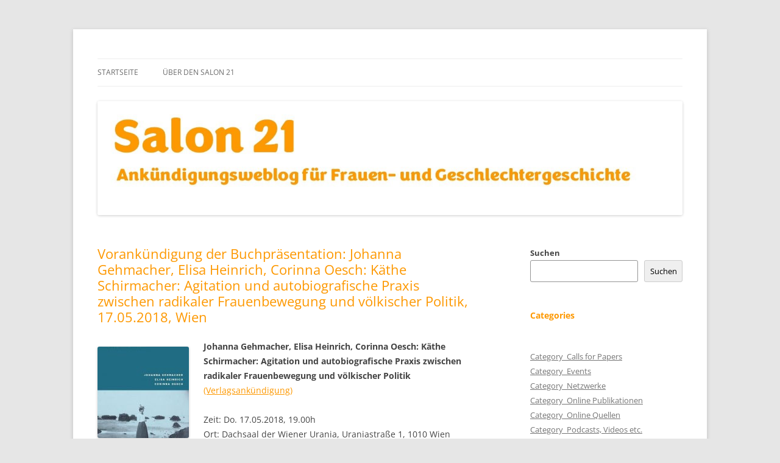

--- FILE ---
content_type: text/html; charset=UTF-8
request_url: https://salon21.univie.ac.at/?p=33394
body_size: 47696
content:
<!DOCTYPE html>
<html lang="de-AT">
<head>
<meta charset="UTF-8" />
<meta name="viewport" content="width=device-width, initial-scale=1.0" />
<title>Vorankündigung der Buchpräsentation: Johanna Gehmacher, Elisa Heinrich, Corinna Oesch: Käthe Schirmacher: Agitation und autobiografische Praxis zwischen radikaler Frauenbewegung und völkischer Politik, 17.05.2018, Wien | Salon 21</title>
<link rel="profile" href="https://gmpg.org/xfn/11" />
<link rel="pingback" href="https://salon21.univie.ac.at/xmlrpc.php">
<meta name='robots' content='max-image-preview:large' />
	<style>img:is([sizes="auto" i], [sizes^="auto," i]) { contain-intrinsic-size: 3000px 1500px }</style>
	<link rel="alternate" type="application/rss+xml" title="Salon 21 &raquo; Feed" href="https://salon21.univie.ac.at/?feed=rss2" />
<link rel="alternate" type="application/rss+xml" title="Salon 21 &raquo; Kommentar-Feed" href="https://salon21.univie.ac.at/?feed=comments-rss2" />
<script type="text/javascript">
/* <![CDATA[ */
window._wpemojiSettings = {"baseUrl":"https:\/\/s.w.org\/images\/core\/emoji\/15.0.3\/72x72\/","ext":".png","svgUrl":"https:\/\/s.w.org\/images\/core\/emoji\/15.0.3\/svg\/","svgExt":".svg","source":{"concatemoji":"https:\/\/salon21.univie.ac.at\/wp-includes\/js\/wp-emoji-release.min.js?ver=6.7.2"}};
/*! This file is auto-generated */
!function(i,n){var o,s,e;function c(e){try{var t={supportTests:e,timestamp:(new Date).valueOf()};sessionStorage.setItem(o,JSON.stringify(t))}catch(e){}}function p(e,t,n){e.clearRect(0,0,e.canvas.width,e.canvas.height),e.fillText(t,0,0);var t=new Uint32Array(e.getImageData(0,0,e.canvas.width,e.canvas.height).data),r=(e.clearRect(0,0,e.canvas.width,e.canvas.height),e.fillText(n,0,0),new Uint32Array(e.getImageData(0,0,e.canvas.width,e.canvas.height).data));return t.every(function(e,t){return e===r[t]})}function u(e,t,n){switch(t){case"flag":return n(e,"\ud83c\udff3\ufe0f\u200d\u26a7\ufe0f","\ud83c\udff3\ufe0f\u200b\u26a7\ufe0f")?!1:!n(e,"\ud83c\uddfa\ud83c\uddf3","\ud83c\uddfa\u200b\ud83c\uddf3")&&!n(e,"\ud83c\udff4\udb40\udc67\udb40\udc62\udb40\udc65\udb40\udc6e\udb40\udc67\udb40\udc7f","\ud83c\udff4\u200b\udb40\udc67\u200b\udb40\udc62\u200b\udb40\udc65\u200b\udb40\udc6e\u200b\udb40\udc67\u200b\udb40\udc7f");case"emoji":return!n(e,"\ud83d\udc26\u200d\u2b1b","\ud83d\udc26\u200b\u2b1b")}return!1}function f(e,t,n){var r="undefined"!=typeof WorkerGlobalScope&&self instanceof WorkerGlobalScope?new OffscreenCanvas(300,150):i.createElement("canvas"),a=r.getContext("2d",{willReadFrequently:!0}),o=(a.textBaseline="top",a.font="600 32px Arial",{});return e.forEach(function(e){o[e]=t(a,e,n)}),o}function t(e){var t=i.createElement("script");t.src=e,t.defer=!0,i.head.appendChild(t)}"undefined"!=typeof Promise&&(o="wpEmojiSettingsSupports",s=["flag","emoji"],n.supports={everything:!0,everythingExceptFlag:!0},e=new Promise(function(e){i.addEventListener("DOMContentLoaded",e,{once:!0})}),new Promise(function(t){var n=function(){try{var e=JSON.parse(sessionStorage.getItem(o));if("object"==typeof e&&"number"==typeof e.timestamp&&(new Date).valueOf()<e.timestamp+604800&&"object"==typeof e.supportTests)return e.supportTests}catch(e){}return null}();if(!n){if("undefined"!=typeof Worker&&"undefined"!=typeof OffscreenCanvas&&"undefined"!=typeof URL&&URL.createObjectURL&&"undefined"!=typeof Blob)try{var e="postMessage("+f.toString()+"("+[JSON.stringify(s),u.toString(),p.toString()].join(",")+"));",r=new Blob([e],{type:"text/javascript"}),a=new Worker(URL.createObjectURL(r),{name:"wpTestEmojiSupports"});return void(a.onmessage=function(e){c(n=e.data),a.terminate(),t(n)})}catch(e){}c(n=f(s,u,p))}t(n)}).then(function(e){for(var t in e)n.supports[t]=e[t],n.supports.everything=n.supports.everything&&n.supports[t],"flag"!==t&&(n.supports.everythingExceptFlag=n.supports.everythingExceptFlag&&n.supports[t]);n.supports.everythingExceptFlag=n.supports.everythingExceptFlag&&!n.supports.flag,n.DOMReady=!1,n.readyCallback=function(){n.DOMReady=!0}}).then(function(){return e}).then(function(){var e;n.supports.everything||(n.readyCallback(),(e=n.source||{}).concatemoji?t(e.concatemoji):e.wpemoji&&e.twemoji&&(t(e.twemoji),t(e.wpemoji)))}))}((window,document),window._wpemojiSettings);
/* ]]> */
</script>
<style id='wp-emoji-styles-inline-css' type='text/css'>

	img.wp-smiley, img.emoji {
		display: inline !important;
		border: none !important;
		box-shadow: none !important;
		height: 1em !important;
		width: 1em !important;
		margin: 0 0.07em !important;
		vertical-align: -0.1em !important;
		background: none !important;
		padding: 0 !important;
	}
</style>
<link rel='stylesheet' id='wp-block-library-css' href='https://salon21.univie.ac.at/wp-includes/css/dist/block-library/style.min.css?ver=6.7.2' type='text/css' media='all' />
<style id='wp-block-library-theme-inline-css' type='text/css'>
.wp-block-audio :where(figcaption){color:#555;font-size:13px;text-align:center}.is-dark-theme .wp-block-audio :where(figcaption){color:#ffffffa6}.wp-block-audio{margin:0 0 1em}.wp-block-code{border:1px solid #ccc;border-radius:4px;font-family:Menlo,Consolas,monaco,monospace;padding:.8em 1em}.wp-block-embed :where(figcaption){color:#555;font-size:13px;text-align:center}.is-dark-theme .wp-block-embed :where(figcaption){color:#ffffffa6}.wp-block-embed{margin:0 0 1em}.blocks-gallery-caption{color:#555;font-size:13px;text-align:center}.is-dark-theme .blocks-gallery-caption{color:#ffffffa6}:root :where(.wp-block-image figcaption){color:#555;font-size:13px;text-align:center}.is-dark-theme :root :where(.wp-block-image figcaption){color:#ffffffa6}.wp-block-image{margin:0 0 1em}.wp-block-pullquote{border-bottom:4px solid;border-top:4px solid;color:currentColor;margin-bottom:1.75em}.wp-block-pullquote cite,.wp-block-pullquote footer,.wp-block-pullquote__citation{color:currentColor;font-size:.8125em;font-style:normal;text-transform:uppercase}.wp-block-quote{border-left:.25em solid;margin:0 0 1.75em;padding-left:1em}.wp-block-quote cite,.wp-block-quote footer{color:currentColor;font-size:.8125em;font-style:normal;position:relative}.wp-block-quote:where(.has-text-align-right){border-left:none;border-right:.25em solid;padding-left:0;padding-right:1em}.wp-block-quote:where(.has-text-align-center){border:none;padding-left:0}.wp-block-quote.is-large,.wp-block-quote.is-style-large,.wp-block-quote:where(.is-style-plain){border:none}.wp-block-search .wp-block-search__label{font-weight:700}.wp-block-search__button{border:1px solid #ccc;padding:.375em .625em}:where(.wp-block-group.has-background){padding:1.25em 2.375em}.wp-block-separator.has-css-opacity{opacity:.4}.wp-block-separator{border:none;border-bottom:2px solid;margin-left:auto;margin-right:auto}.wp-block-separator.has-alpha-channel-opacity{opacity:1}.wp-block-separator:not(.is-style-wide):not(.is-style-dots){width:100px}.wp-block-separator.has-background:not(.is-style-dots){border-bottom:none;height:1px}.wp-block-separator.has-background:not(.is-style-wide):not(.is-style-dots){height:2px}.wp-block-table{margin:0 0 1em}.wp-block-table td,.wp-block-table th{word-break:normal}.wp-block-table :where(figcaption){color:#555;font-size:13px;text-align:center}.is-dark-theme .wp-block-table :where(figcaption){color:#ffffffa6}.wp-block-video :where(figcaption){color:#555;font-size:13px;text-align:center}.is-dark-theme .wp-block-video :where(figcaption){color:#ffffffa6}.wp-block-video{margin:0 0 1em}:root :where(.wp-block-template-part.has-background){margin-bottom:0;margin-top:0;padding:1.25em 2.375em}
</style>
<style id='classic-theme-styles-inline-css' type='text/css'>
/*! This file is auto-generated */
.wp-block-button__link{color:#fff;background-color:#32373c;border-radius:9999px;box-shadow:none;text-decoration:none;padding:calc(.667em + 2px) calc(1.333em + 2px);font-size:1.125em}.wp-block-file__button{background:#32373c;color:#fff;text-decoration:none}
</style>
<style id='global-styles-inline-css' type='text/css'>
:root{--wp--preset--aspect-ratio--square: 1;--wp--preset--aspect-ratio--4-3: 4/3;--wp--preset--aspect-ratio--3-4: 3/4;--wp--preset--aspect-ratio--3-2: 3/2;--wp--preset--aspect-ratio--2-3: 2/3;--wp--preset--aspect-ratio--16-9: 16/9;--wp--preset--aspect-ratio--9-16: 9/16;--wp--preset--color--black: #000000;--wp--preset--color--cyan-bluish-gray: #abb8c3;--wp--preset--color--white: #fff;--wp--preset--color--pale-pink: #f78da7;--wp--preset--color--vivid-red: #cf2e2e;--wp--preset--color--luminous-vivid-orange: #ff6900;--wp--preset--color--luminous-vivid-amber: #fcb900;--wp--preset--color--light-green-cyan: #7bdcb5;--wp--preset--color--vivid-green-cyan: #00d084;--wp--preset--color--pale-cyan-blue: #8ed1fc;--wp--preset--color--vivid-cyan-blue: #0693e3;--wp--preset--color--vivid-purple: #9b51e0;--wp--preset--color--blue: #21759b;--wp--preset--color--dark-gray: #444;--wp--preset--color--medium-gray: #9f9f9f;--wp--preset--color--light-gray: #e6e6e6;--wp--preset--gradient--vivid-cyan-blue-to-vivid-purple: linear-gradient(135deg,rgba(6,147,227,1) 0%,rgb(155,81,224) 100%);--wp--preset--gradient--light-green-cyan-to-vivid-green-cyan: linear-gradient(135deg,rgb(122,220,180) 0%,rgb(0,208,130) 100%);--wp--preset--gradient--luminous-vivid-amber-to-luminous-vivid-orange: linear-gradient(135deg,rgba(252,185,0,1) 0%,rgba(255,105,0,1) 100%);--wp--preset--gradient--luminous-vivid-orange-to-vivid-red: linear-gradient(135deg,rgba(255,105,0,1) 0%,rgb(207,46,46) 100%);--wp--preset--gradient--very-light-gray-to-cyan-bluish-gray: linear-gradient(135deg,rgb(238,238,238) 0%,rgb(169,184,195) 100%);--wp--preset--gradient--cool-to-warm-spectrum: linear-gradient(135deg,rgb(74,234,220) 0%,rgb(151,120,209) 20%,rgb(207,42,186) 40%,rgb(238,44,130) 60%,rgb(251,105,98) 80%,rgb(254,248,76) 100%);--wp--preset--gradient--blush-light-purple: linear-gradient(135deg,rgb(255,206,236) 0%,rgb(152,150,240) 100%);--wp--preset--gradient--blush-bordeaux: linear-gradient(135deg,rgb(254,205,165) 0%,rgb(254,45,45) 50%,rgb(107,0,62) 100%);--wp--preset--gradient--luminous-dusk: linear-gradient(135deg,rgb(255,203,112) 0%,rgb(199,81,192) 50%,rgb(65,88,208) 100%);--wp--preset--gradient--pale-ocean: linear-gradient(135deg,rgb(255,245,203) 0%,rgb(182,227,212) 50%,rgb(51,167,181) 100%);--wp--preset--gradient--electric-grass: linear-gradient(135deg,rgb(202,248,128) 0%,rgb(113,206,126) 100%);--wp--preset--gradient--midnight: linear-gradient(135deg,rgb(2,3,129) 0%,rgb(40,116,252) 100%);--wp--preset--font-size--small: 13px;--wp--preset--font-size--medium: 20px;--wp--preset--font-size--large: 36px;--wp--preset--font-size--x-large: 42px;--wp--preset--spacing--20: 0.44rem;--wp--preset--spacing--30: 0.67rem;--wp--preset--spacing--40: 1rem;--wp--preset--spacing--50: 1.5rem;--wp--preset--spacing--60: 2.25rem;--wp--preset--spacing--70: 3.38rem;--wp--preset--spacing--80: 5.06rem;--wp--preset--shadow--natural: 6px 6px 9px rgba(0, 0, 0, 0.2);--wp--preset--shadow--deep: 12px 12px 50px rgba(0, 0, 0, 0.4);--wp--preset--shadow--sharp: 6px 6px 0px rgba(0, 0, 0, 0.2);--wp--preset--shadow--outlined: 6px 6px 0px -3px rgba(255, 255, 255, 1), 6px 6px rgba(0, 0, 0, 1);--wp--preset--shadow--crisp: 6px 6px 0px rgba(0, 0, 0, 1);}:where(.is-layout-flex){gap: 0.5em;}:where(.is-layout-grid){gap: 0.5em;}body .is-layout-flex{display: flex;}.is-layout-flex{flex-wrap: wrap;align-items: center;}.is-layout-flex > :is(*, div){margin: 0;}body .is-layout-grid{display: grid;}.is-layout-grid > :is(*, div){margin: 0;}:where(.wp-block-columns.is-layout-flex){gap: 2em;}:where(.wp-block-columns.is-layout-grid){gap: 2em;}:where(.wp-block-post-template.is-layout-flex){gap: 1.25em;}:where(.wp-block-post-template.is-layout-grid){gap: 1.25em;}.has-black-color{color: var(--wp--preset--color--black) !important;}.has-cyan-bluish-gray-color{color: var(--wp--preset--color--cyan-bluish-gray) !important;}.has-white-color{color: var(--wp--preset--color--white) !important;}.has-pale-pink-color{color: var(--wp--preset--color--pale-pink) !important;}.has-vivid-red-color{color: var(--wp--preset--color--vivid-red) !important;}.has-luminous-vivid-orange-color{color: var(--wp--preset--color--luminous-vivid-orange) !important;}.has-luminous-vivid-amber-color{color: var(--wp--preset--color--luminous-vivid-amber) !important;}.has-light-green-cyan-color{color: var(--wp--preset--color--light-green-cyan) !important;}.has-vivid-green-cyan-color{color: var(--wp--preset--color--vivid-green-cyan) !important;}.has-pale-cyan-blue-color{color: var(--wp--preset--color--pale-cyan-blue) !important;}.has-vivid-cyan-blue-color{color: var(--wp--preset--color--vivid-cyan-blue) !important;}.has-vivid-purple-color{color: var(--wp--preset--color--vivid-purple) !important;}.has-black-background-color{background-color: var(--wp--preset--color--black) !important;}.has-cyan-bluish-gray-background-color{background-color: var(--wp--preset--color--cyan-bluish-gray) !important;}.has-white-background-color{background-color: var(--wp--preset--color--white) !important;}.has-pale-pink-background-color{background-color: var(--wp--preset--color--pale-pink) !important;}.has-vivid-red-background-color{background-color: var(--wp--preset--color--vivid-red) !important;}.has-luminous-vivid-orange-background-color{background-color: var(--wp--preset--color--luminous-vivid-orange) !important;}.has-luminous-vivid-amber-background-color{background-color: var(--wp--preset--color--luminous-vivid-amber) !important;}.has-light-green-cyan-background-color{background-color: var(--wp--preset--color--light-green-cyan) !important;}.has-vivid-green-cyan-background-color{background-color: var(--wp--preset--color--vivid-green-cyan) !important;}.has-pale-cyan-blue-background-color{background-color: var(--wp--preset--color--pale-cyan-blue) !important;}.has-vivid-cyan-blue-background-color{background-color: var(--wp--preset--color--vivid-cyan-blue) !important;}.has-vivid-purple-background-color{background-color: var(--wp--preset--color--vivid-purple) !important;}.has-black-border-color{border-color: var(--wp--preset--color--black) !important;}.has-cyan-bluish-gray-border-color{border-color: var(--wp--preset--color--cyan-bluish-gray) !important;}.has-white-border-color{border-color: var(--wp--preset--color--white) !important;}.has-pale-pink-border-color{border-color: var(--wp--preset--color--pale-pink) !important;}.has-vivid-red-border-color{border-color: var(--wp--preset--color--vivid-red) !important;}.has-luminous-vivid-orange-border-color{border-color: var(--wp--preset--color--luminous-vivid-orange) !important;}.has-luminous-vivid-amber-border-color{border-color: var(--wp--preset--color--luminous-vivid-amber) !important;}.has-light-green-cyan-border-color{border-color: var(--wp--preset--color--light-green-cyan) !important;}.has-vivid-green-cyan-border-color{border-color: var(--wp--preset--color--vivid-green-cyan) !important;}.has-pale-cyan-blue-border-color{border-color: var(--wp--preset--color--pale-cyan-blue) !important;}.has-vivid-cyan-blue-border-color{border-color: var(--wp--preset--color--vivid-cyan-blue) !important;}.has-vivid-purple-border-color{border-color: var(--wp--preset--color--vivid-purple) !important;}.has-vivid-cyan-blue-to-vivid-purple-gradient-background{background: var(--wp--preset--gradient--vivid-cyan-blue-to-vivid-purple) !important;}.has-light-green-cyan-to-vivid-green-cyan-gradient-background{background: var(--wp--preset--gradient--light-green-cyan-to-vivid-green-cyan) !important;}.has-luminous-vivid-amber-to-luminous-vivid-orange-gradient-background{background: var(--wp--preset--gradient--luminous-vivid-amber-to-luminous-vivid-orange) !important;}.has-luminous-vivid-orange-to-vivid-red-gradient-background{background: var(--wp--preset--gradient--luminous-vivid-orange-to-vivid-red) !important;}.has-very-light-gray-to-cyan-bluish-gray-gradient-background{background: var(--wp--preset--gradient--very-light-gray-to-cyan-bluish-gray) !important;}.has-cool-to-warm-spectrum-gradient-background{background: var(--wp--preset--gradient--cool-to-warm-spectrum) !important;}.has-blush-light-purple-gradient-background{background: var(--wp--preset--gradient--blush-light-purple) !important;}.has-blush-bordeaux-gradient-background{background: var(--wp--preset--gradient--blush-bordeaux) !important;}.has-luminous-dusk-gradient-background{background: var(--wp--preset--gradient--luminous-dusk) !important;}.has-pale-ocean-gradient-background{background: var(--wp--preset--gradient--pale-ocean) !important;}.has-electric-grass-gradient-background{background: var(--wp--preset--gradient--electric-grass) !important;}.has-midnight-gradient-background{background: var(--wp--preset--gradient--midnight) !important;}.has-small-font-size{font-size: var(--wp--preset--font-size--small) !important;}.has-medium-font-size{font-size: var(--wp--preset--font-size--medium) !important;}.has-large-font-size{font-size: var(--wp--preset--font-size--large) !important;}.has-x-large-font-size{font-size: var(--wp--preset--font-size--x-large) !important;}
:where(.wp-block-post-template.is-layout-flex){gap: 1.25em;}:where(.wp-block-post-template.is-layout-grid){gap: 1.25em;}
:where(.wp-block-columns.is-layout-flex){gap: 2em;}:where(.wp-block-columns.is-layout-grid){gap: 2em;}
:root :where(.wp-block-pullquote){font-size: 1.5em;line-height: 1.6;}
</style>
<link rel='stylesheet' id='twentytwelve-fonts-css' href='https://salon21.univie.ac.at/wp-content/themes/twentytwelve/fonts/font-open-sans.css?ver=20230328' type='text/css' media='all' />
<link rel='stylesheet' id='twentytwelve-style-css' href='https://salon21.univie.ac.at/wp-content/themes/twentytwelve/style.css?ver=20251202' type='text/css' media='all' />
<link rel='stylesheet' id='twentytwelve-block-style-css' href='https://salon21.univie.ac.at/wp-content/themes/twentytwelve/css/blocks.css?ver=20251031' type='text/css' media='all' />
<script type="text/javascript" src="https://salon21.univie.ac.at/wp-includes/js/jquery/jquery.min.js?ver=3.7.1" id="jquery-core-js"></script>
<script type="text/javascript" src="https://salon21.univie.ac.at/wp-includes/js/jquery/jquery-migrate.min.js?ver=3.4.1" id="jquery-migrate-js"></script>
<script type="text/javascript" src="https://salon21.univie.ac.at/wp-content/themes/twentytwelve/js/navigation.js?ver=20250303" id="twentytwelve-navigation-js" defer="defer" data-wp-strategy="defer"></script>
<link rel="https://api.w.org/" href="https://salon21.univie.ac.at/index.php?rest_route=/" /><link rel="alternate" title="JSON" type="application/json" href="https://salon21.univie.ac.at/index.php?rest_route=/wp/v2/posts/33394" /><link rel="EditURI" type="application/rsd+xml" title="RSD" href="https://salon21.univie.ac.at/xmlrpc.php?rsd" />
<meta name="generator" content="WordPress 6.7.2" />
<link rel="canonical" href="https://salon21.univie.ac.at/?p=33394" />
<link rel='shortlink' href='https://salon21.univie.ac.at/?p=33394' />
<link rel="alternate" title="oEmbed (JSON)" type="application/json+oembed" href="https://salon21.univie.ac.at/index.php?rest_route=%2Foembed%2F1.0%2Fembed&#038;url=https%3A%2F%2Fsalon21.univie.ac.at%2F%3Fp%3D33394" />
<link rel="alternate" title="oEmbed (XML)" type="text/xml+oembed" href="https://salon21.univie.ac.at/index.php?rest_route=%2Foembed%2F1.0%2Fembed&#038;url=https%3A%2F%2Fsalon21.univie.ac.at%2F%3Fp%3D33394&#038;format=xml" />
<!-- Analytics by WP Statistics - https://wp-statistics.com -->
	<style type="text/css" id="twentytwelve-header-css">
		.site-title,
	.site-description {
		position: absolute;
		clip-path: inset(50%);
	}
			</style>
			<style type="text/css" id="wp-custom-css">
			h1, h2, h3, h4 { 
  color: #fd9800;
} 
a:link {color: #fd9800}     /* unvisited link */
a:visited {color: #fd9800}  /* visited link */
a:hover {color: #fd9800}   /* mouse over link */
a:active {color: #fd9800}   /* selected link */		</style>
		</head>

<body class="post-template-default single single-post postid-33394 single-format-standard wp-embed-responsive custom-font-enabled">
<div id="page" class="hfeed site">
	<a class="screen-reader-text skip-link" href="#content">Skip to content</a>
	<header id="masthead" class="site-header">
		<hgroup>
							<h1 class="site-title"><a href="https://salon21.univie.ac.at/" rel="home" >Salon 21</a></h1>
								<h2 class="site-description">Ankündigungsweblog für Frauen- und Geschlechtergeschichte</h2>
					</hgroup>

		<nav id="site-navigation" class="main-navigation">
			<button class="menu-toggle">Menu</button>
			<div class="nav-menu"><ul>
<li ><a href="https://salon21.univie.ac.at/">Startseite</a></li><li class="page_item page-item-54781"><a href="https://salon21.univie.ac.at/?page_id=54781">Über den Salon 21</a></li>
</ul></div>
		</nav><!-- #site-navigation -->

				<a href="https://salon21.univie.ac.at/"  rel="home"><img src="https://salon21.univie.ac.at/wp-content/uploads/2022/05/cropped-Salon-21-Bild-06.jpg" width="1425" height="277" alt="Salon 21" class="header-image" srcset="https://salon21.univie.ac.at/wp-content/uploads/2022/05/cropped-Salon-21-Bild-06.jpg 1425w, https://salon21.univie.ac.at/wp-content/uploads/2022/05/cropped-Salon-21-Bild-06-300x58.jpg 300w, https://salon21.univie.ac.at/wp-content/uploads/2022/05/cropped-Salon-21-Bild-06-1024x199.jpg 1024w, https://salon21.univie.ac.at/wp-content/uploads/2022/05/cropped-Salon-21-Bild-06-768x149.jpg 768w, https://salon21.univie.ac.at/wp-content/uploads/2022/05/cropped-Salon-21-Bild-06-624x121.jpg 624w" sizes="(max-width: 1425px) 100vw, 1425px" decoding="async" fetchpriority="high" /></a>
			</header><!-- #masthead -->

	<div id="main" class="wrapper">

	<div id="primary" class="site-content">
		<div id="content" role="main">

			
				
	<article id="post-33394" class="post-33394 post type-post status-publish format-standard hentry category-events category-history-of-european-womens-movements">
				<header class="entry-header">
			
						<h1 class="entry-title">Vorankündigung der Buchpräsentation: Johanna Gehmacher, Elisa Heinrich, Corinna Oesch: Käthe Schirmacher: Agitation und autobiografische Praxis zwischen radikaler Frauenbewegung und völkischer Politik, 17.05.2018, Wien</h1>
								</header><!-- .entry-header -->

				<div class="entry-content">
			<p><strong><a href="https://salon21.univie.ac.at/wp-content/uploads/csm_Cover_60269074a6.jpg"><img decoding="async" class="alignleft wp-image-33395 size-thumbnail" title="Cover via Website des Projekts" src="https://salon21.univie.ac.at/wp-content/uploads/csm_Cover_60269074a6-150x150.jpg" alt="" width="150" height="150" /></a>Johanna Gehmacher, Elisa Heinrich, Corinna Oesch: Käthe Schirmacher: Agitation und autobiografische Praxis zwischen radikaler Frauenbewegung und völkischer Politik </strong><a href="http://schirmacherproject.univie.ac.at/fileadmin/user_upload/p_schirmacher/Titelinfo_Bo__hlau_Gehmacher_2.pdf" target="_blank" rel="noopener">(Verlagsankündigung)</a><strong><br />
</strong><br />
Zeit: Do. 17.05.2018, 19.00h<br />
Ort: Dachsaal der Wiener Urania, Uraniastraße 1, 1010 Wien</p>
<p><strong>Programm</strong></p>
<ul>
<li>Begrüßung: Waltraud Moritz (Böhlau Verlag), Christian Stifter (Ö. Volkshochschularchiv) und Maria Mesner (Institut für Zeitgeschichte)</li>
<li>Einführung: Johanna Gehmacher, Elisa Heinrich, Corinna Oesch</li>
<li>Käthe Schirmacher in Arenen der Frauenbewegung und des Nationalismus: Dietlind Hüchtker (Leipzig/Berlin)</li>
<li>„Die Frau im Kampfe ums Dasein“. Wiederaufführung eines Projektions-Vortrages mit Skioptikonbildern, Wien 1903/08, Ausschnitte: Noemi Fischer (Wien)</li>
</ul>
<p>Danach: Erfrischungen und Musik: Dj/anes Renée Winter und Stefan Geissler</p>
					</div><!-- .entry-content -->
		
		<footer class="entry-meta">
			This entry was posted in <a href="https://salon21.univie.ac.at/?cat=4" rel="category">Category_Events</a>, <a href="https://salon21.univie.ac.at/?cat=7" rel="category">Topic_Frauenbewegungen</a> on <a href="https://salon21.univie.ac.at/?p=33394" title="12:40" rel="bookmark"><time class="entry-date" datetime="2018-04-12T12:40:43+02:00">12. April 2018</time></a><span class="by-author"> by <span class="author vcard"><a class="url fn n" href="https://salon21.univie.ac.at/?author=4" title="View all posts by Redaktion" rel="author">Redaktion</a></span></span>.								</footer><!-- .entry-meta -->
	</article><!-- #post -->

				<nav class="nav-single">
					<h3 class="assistive-text">Post navigation</h3>
					<span class="nav-previous"><a href="https://salon21.univie.ac.at/?p=33233" rel="prev"><span class="meta-nav">&larr;</span> Vortrag: Drehli Robnik und Renée Winter: Fernsehversprecher. Programm und Versehen der Gedenkjahrsbespielung im ORF, 30.05.2018</a></span>
					<span class="nav-next"><a href="https://salon21.univie.ac.at/?p=33364" rel="next">CfP: Geschlecht und Körper in Bewegung. Perspektiven auf sportliche und geschlechtliche Praxis (Event: 10/2018, Osnabrück); DL: 31.05.2018 <span class="meta-nav">&rarr;</span></a></span>
				</nav><!-- .nav-single -->

				
<div id="comments" class="comments-area">

	
	
	
</div><!-- #comments .comments-area -->

			
		</div><!-- #content -->
	</div><!-- #primary -->


			<div id="secondary" class="widget-area" role="complementary">
			<aside id="block-2" class="widget widget_block widget_search"><form role="search" method="get" action="https://salon21.univie.ac.at/" class="wp-block-search__button-outside wp-block-search__text-button wp-block-search"    ><label class="wp-block-search__label" for="wp-block-search__input-1" >Suchen</label><div class="wp-block-search__inside-wrapper " ><input class="wp-block-search__input" id="wp-block-search__input-1" placeholder="" value="" type="search" name="s" required /><button aria-label="Suchen" class="wp-block-search__button wp-element-button" type="submit" >Suchen</button></div></form></aside><aside id="block-7" class="widget widget_block">
<h2 class="wp-block-heading">Categories</h2>
</aside><aside id="block-8" class="widget widget_block widget_categories"><ul class="wp-block-categories-list wp-block-categories">	<li class="cat-item cat-item-3"><a href="https://salon21.univie.ac.at/?cat=3">Category_Calls for Papers</a>
</li>
	<li class="cat-item cat-item-4"><a href="https://salon21.univie.ac.at/?cat=4">Category_Events</a>
</li>
	<li class="cat-item cat-item-13"><a href="https://salon21.univie.ac.at/?cat=13">Category_Netzwerke</a>
</li>
	<li class="cat-item cat-item-5"><a href="https://salon21.univie.ac.at/?cat=5">Category_Online Publikationen</a>
</li>
	<li class="cat-item cat-item-9"><a href="https://salon21.univie.ac.at/?cat=9">Category_Online Quellen</a>
</li>
	<li class="cat-item cat-item-22"><a href="https://salon21.univie.ac.at/?cat=22">Category_Podcasts, Videos etc.</a>
</li>
	<li class="cat-item cat-item-19"><a href="https://salon21.univie.ac.at/?cat=19">Category_Präsentationen, Ausstellungen etc.</a>
</li>
	<li class="cat-item cat-item-15"><a href="https://salon21.univie.ac.at/?cat=15">Category_Reporte</a>
</li>
	<li class="cat-item cat-item-2"><a href="https://salon21.univie.ac.at/?cat=2">Category_Weiteres</a>
</li>
	<li class="cat-item cat-item-8"><a href="https://salon21.univie.ac.at/?cat=8">Discussion_ERIH Lists</a>
</li>
	<li class="cat-item cat-item-10"><a href="https://salon21.univie.ac.at/?cat=10">Discussion_Is a European Women&#039;s History possible?</a>
</li>
	<li class="cat-item cat-item-20"><a href="https://salon21.univie.ac.at/?cat=20">Edition_1. Weltkrieg in Selbstzeugnissen</a>
</li>
	<li class="cat-item cat-item-18"><a href="https://salon21.univie.ac.at/?cat=18">Topic_1. Weltkrieg</a>
</li>
	<li class="cat-item cat-item-17"><a href="https://salon21.univie.ac.at/?cat=17">Topic_100 Jahre Frauenwahlrecht</a>
</li>
	<li class="cat-item cat-item-16"><a href="https://salon21.univie.ac.at/?cat=16">Topic_1968</a>
</li>
	<li class="cat-item cat-item-21"><a href="https://salon21.univie.ac.at/?cat=21">Topic_20, 25 und 30 Jahre L&#039;HOMME</a>
</li>
	<li class="cat-item cat-item-7"><a href="https://salon21.univie.ac.at/?cat=7">Topic_Frauenbewegungen</a>
</li>
	<li class="cat-item cat-item-12"><a href="https://salon21.univie.ac.at/?cat=12">Topic_Internationaler Frauentag</a>
</li>
	<li class="cat-item cat-item-11"><a href="https://salon21.univie.ac.at/?cat=11">Topic_LGBTIQ*|FLIT*</a>
</li>
	<li class="cat-item cat-item-14"><a href="https://salon21.univie.ac.at/?cat=14">Topic_Migration</a>
</li>
	<li class="cat-item cat-item-6"><a href="https://salon21.univie.ac.at/?cat=6">Topic_Sorge|Care</a>
</li>
</ul></aside><aside id="block-9" class="widget widget_block">
<h2 class="wp-block-heading">Archives</h2>
</aside><aside id="block-10" class="widget widget_block widget_archive"><ul class="wp-block-archives-list wp-block-archives">	<li><a href='https://salon21.univie.ac.at/?m=202601'>Jänner 2026</a></li>
	<li><a href='https://salon21.univie.ac.at/?m=202512'>Dezember 2025</a></li>
	<li><a href='https://salon21.univie.ac.at/?m=202511'>November 2025</a></li>
	<li><a href='https://salon21.univie.ac.at/?m=202510'>Oktober 2025</a></li>
	<li><a href='https://salon21.univie.ac.at/?m=202509'>September 2025</a></li>
	<li><a href='https://salon21.univie.ac.at/?m=202508'>August 2025</a></li>
	<li><a href='https://salon21.univie.ac.at/?m=202507'>Juli 2025</a></li>
	<li><a href='https://salon21.univie.ac.at/?m=202506'>Juni 2025</a></li>
	<li><a href='https://salon21.univie.ac.at/?m=202505'>Mai 2025</a></li>
	<li><a href='https://salon21.univie.ac.at/?m=202504'>April 2025</a></li>
	<li><a href='https://salon21.univie.ac.at/?m=202503'>März 2025</a></li>
	<li><a href='https://salon21.univie.ac.at/?m=202502'>Feber 2025</a></li>
	<li><a href='https://salon21.univie.ac.at/?m=202501'>Jänner 2025</a></li>
	<li><a href='https://salon21.univie.ac.at/?m=202412'>Dezember 2024</a></li>
	<li><a href='https://salon21.univie.ac.at/?m=202411'>November 2024</a></li>
	<li><a href='https://salon21.univie.ac.at/?m=202410'>Oktober 2024</a></li>
	<li><a href='https://salon21.univie.ac.at/?m=202409'>September 2024</a></li>
	<li><a href='https://salon21.univie.ac.at/?m=202408'>August 2024</a></li>
	<li><a href='https://salon21.univie.ac.at/?m=202407'>Juli 2024</a></li>
	<li><a href='https://salon21.univie.ac.at/?m=202406'>Juni 2024</a></li>
	<li><a href='https://salon21.univie.ac.at/?m=202405'>Mai 2024</a></li>
	<li><a href='https://salon21.univie.ac.at/?m=202404'>April 2024</a></li>
	<li><a href='https://salon21.univie.ac.at/?m=202403'>März 2024</a></li>
	<li><a href='https://salon21.univie.ac.at/?m=202402'>Feber 2024</a></li>
	<li><a href='https://salon21.univie.ac.at/?m=202401'>Jänner 2024</a></li>
	<li><a href='https://salon21.univie.ac.at/?m=202312'>Dezember 2023</a></li>
	<li><a href='https://salon21.univie.ac.at/?m=202311'>November 2023</a></li>
	<li><a href='https://salon21.univie.ac.at/?m=202310'>Oktober 2023</a></li>
	<li><a href='https://salon21.univie.ac.at/?m=202309'>September 2023</a></li>
	<li><a href='https://salon21.univie.ac.at/?m=202308'>August 2023</a></li>
	<li><a href='https://salon21.univie.ac.at/?m=202307'>Juli 2023</a></li>
	<li><a href='https://salon21.univie.ac.at/?m=202306'>Juni 2023</a></li>
	<li><a href='https://salon21.univie.ac.at/?m=202305'>Mai 2023</a></li>
	<li><a href='https://salon21.univie.ac.at/?m=202304'>April 2023</a></li>
	<li><a href='https://salon21.univie.ac.at/?m=202303'>März 2023</a></li>
	<li><a href='https://salon21.univie.ac.at/?m=202302'>Feber 2023</a></li>
	<li><a href='https://salon21.univie.ac.at/?m=202301'>Jänner 2023</a></li>
	<li><a href='https://salon21.univie.ac.at/?m=202212'>Dezember 2022</a></li>
	<li><a href='https://salon21.univie.ac.at/?m=202211'>November 2022</a></li>
	<li><a href='https://salon21.univie.ac.at/?m=202210'>Oktober 2022</a></li>
	<li><a href='https://salon21.univie.ac.at/?m=202209'>September 2022</a></li>
	<li><a href='https://salon21.univie.ac.at/?m=202208'>August 2022</a></li>
	<li><a href='https://salon21.univie.ac.at/?m=202207'>Juli 2022</a></li>
	<li><a href='https://salon21.univie.ac.at/?m=202206'>Juni 2022</a></li>
	<li><a href='https://salon21.univie.ac.at/?m=202205'>Mai 2022</a></li>
	<li><a href='https://salon21.univie.ac.at/?m=202204'>April 2022</a></li>
	<li><a href='https://salon21.univie.ac.at/?m=202203'>März 2022</a></li>
	<li><a href='https://salon21.univie.ac.at/?m=202202'>Feber 2022</a></li>
	<li><a href='https://salon21.univie.ac.at/?m=202201'>Jänner 2022</a></li>
	<li><a href='https://salon21.univie.ac.at/?m=202112'>Dezember 2021</a></li>
	<li><a href='https://salon21.univie.ac.at/?m=202111'>November 2021</a></li>
	<li><a href='https://salon21.univie.ac.at/?m=202110'>Oktober 2021</a></li>
	<li><a href='https://salon21.univie.ac.at/?m=202109'>September 2021</a></li>
	<li><a href='https://salon21.univie.ac.at/?m=202108'>August 2021</a></li>
	<li><a href='https://salon21.univie.ac.at/?m=202107'>Juli 2021</a></li>
	<li><a href='https://salon21.univie.ac.at/?m=202106'>Juni 2021</a></li>
	<li><a href='https://salon21.univie.ac.at/?m=202105'>Mai 2021</a></li>
	<li><a href='https://salon21.univie.ac.at/?m=202104'>April 2021</a></li>
	<li><a href='https://salon21.univie.ac.at/?m=202103'>März 2021</a></li>
	<li><a href='https://salon21.univie.ac.at/?m=202102'>Feber 2021</a></li>
	<li><a href='https://salon21.univie.ac.at/?m=202101'>Jänner 2021</a></li>
	<li><a href='https://salon21.univie.ac.at/?m=202012'>Dezember 2020</a></li>
	<li><a href='https://salon21.univie.ac.at/?m=202011'>November 2020</a></li>
	<li><a href='https://salon21.univie.ac.at/?m=202010'>Oktober 2020</a></li>
	<li><a href='https://salon21.univie.ac.at/?m=202009'>September 2020</a></li>
	<li><a href='https://salon21.univie.ac.at/?m=202008'>August 2020</a></li>
	<li><a href='https://salon21.univie.ac.at/?m=202007'>Juli 2020</a></li>
	<li><a href='https://salon21.univie.ac.at/?m=202006'>Juni 2020</a></li>
	<li><a href='https://salon21.univie.ac.at/?m=202005'>Mai 2020</a></li>
	<li><a href='https://salon21.univie.ac.at/?m=202004'>April 2020</a></li>
	<li><a href='https://salon21.univie.ac.at/?m=202003'>März 2020</a></li>
	<li><a href='https://salon21.univie.ac.at/?m=202002'>Feber 2020</a></li>
	<li><a href='https://salon21.univie.ac.at/?m=202001'>Jänner 2020</a></li>
	<li><a href='https://salon21.univie.ac.at/?m=201912'>Dezember 2019</a></li>
	<li><a href='https://salon21.univie.ac.at/?m=201911'>November 2019</a></li>
	<li><a href='https://salon21.univie.ac.at/?m=201910'>Oktober 2019</a></li>
	<li><a href='https://salon21.univie.ac.at/?m=201909'>September 2019</a></li>
	<li><a href='https://salon21.univie.ac.at/?m=201908'>August 2019</a></li>
	<li><a href='https://salon21.univie.ac.at/?m=201907'>Juli 2019</a></li>
	<li><a href='https://salon21.univie.ac.at/?m=201906'>Juni 2019</a></li>
	<li><a href='https://salon21.univie.ac.at/?m=201905'>Mai 2019</a></li>
	<li><a href='https://salon21.univie.ac.at/?m=201904'>April 2019</a></li>
	<li><a href='https://salon21.univie.ac.at/?m=201903'>März 2019</a></li>
	<li><a href='https://salon21.univie.ac.at/?m=201902'>Feber 2019</a></li>
	<li><a href='https://salon21.univie.ac.at/?m=201901'>Jänner 2019</a></li>
	<li><a href='https://salon21.univie.ac.at/?m=201812'>Dezember 2018</a></li>
	<li><a href='https://salon21.univie.ac.at/?m=201811'>November 2018</a></li>
	<li><a href='https://salon21.univie.ac.at/?m=201810'>Oktober 2018</a></li>
	<li><a href='https://salon21.univie.ac.at/?m=201809'>September 2018</a></li>
	<li><a href='https://salon21.univie.ac.at/?m=201808'>August 2018</a></li>
	<li><a href='https://salon21.univie.ac.at/?m=201807'>Juli 2018</a></li>
	<li><a href='https://salon21.univie.ac.at/?m=201806'>Juni 2018</a></li>
	<li><a href='https://salon21.univie.ac.at/?m=201805'>Mai 2018</a></li>
	<li><a href='https://salon21.univie.ac.at/?m=201804'>April 2018</a></li>
	<li><a href='https://salon21.univie.ac.at/?m=201803'>März 2018</a></li>
	<li><a href='https://salon21.univie.ac.at/?m=201802'>Feber 2018</a></li>
	<li><a href='https://salon21.univie.ac.at/?m=201801'>Jänner 2018</a></li>
	<li><a href='https://salon21.univie.ac.at/?m=201712'>Dezember 2017</a></li>
	<li><a href='https://salon21.univie.ac.at/?m=201711'>November 2017</a></li>
	<li><a href='https://salon21.univie.ac.at/?m=201710'>Oktober 2017</a></li>
	<li><a href='https://salon21.univie.ac.at/?m=201709'>September 2017</a></li>
	<li><a href='https://salon21.univie.ac.at/?m=201708'>August 2017</a></li>
	<li><a href='https://salon21.univie.ac.at/?m=201707'>Juli 2017</a></li>
	<li><a href='https://salon21.univie.ac.at/?m=201706'>Juni 2017</a></li>
	<li><a href='https://salon21.univie.ac.at/?m=201705'>Mai 2017</a></li>
	<li><a href='https://salon21.univie.ac.at/?m=201704'>April 2017</a></li>
	<li><a href='https://salon21.univie.ac.at/?m=201703'>März 2017</a></li>
	<li><a href='https://salon21.univie.ac.at/?m=201702'>Feber 2017</a></li>
	<li><a href='https://salon21.univie.ac.at/?m=201701'>Jänner 2017</a></li>
	<li><a href='https://salon21.univie.ac.at/?m=201612'>Dezember 2016</a></li>
	<li><a href='https://salon21.univie.ac.at/?m=201611'>November 2016</a></li>
	<li><a href='https://salon21.univie.ac.at/?m=201610'>Oktober 2016</a></li>
	<li><a href='https://salon21.univie.ac.at/?m=201609'>September 2016</a></li>
	<li><a href='https://salon21.univie.ac.at/?m=201608'>August 2016</a></li>
	<li><a href='https://salon21.univie.ac.at/?m=201607'>Juli 2016</a></li>
	<li><a href='https://salon21.univie.ac.at/?m=201606'>Juni 2016</a></li>
	<li><a href='https://salon21.univie.ac.at/?m=201605'>Mai 2016</a></li>
	<li><a href='https://salon21.univie.ac.at/?m=201604'>April 2016</a></li>
	<li><a href='https://salon21.univie.ac.at/?m=201603'>März 2016</a></li>
	<li><a href='https://salon21.univie.ac.at/?m=201602'>Feber 2016</a></li>
	<li><a href='https://salon21.univie.ac.at/?m=201601'>Jänner 2016</a></li>
	<li><a href='https://salon21.univie.ac.at/?m=201512'>Dezember 2015</a></li>
	<li><a href='https://salon21.univie.ac.at/?m=201511'>November 2015</a></li>
	<li><a href='https://salon21.univie.ac.at/?m=201510'>Oktober 2015</a></li>
	<li><a href='https://salon21.univie.ac.at/?m=201509'>September 2015</a></li>
	<li><a href='https://salon21.univie.ac.at/?m=201508'>August 2015</a></li>
	<li><a href='https://salon21.univie.ac.at/?m=201507'>Juli 2015</a></li>
	<li><a href='https://salon21.univie.ac.at/?m=201506'>Juni 2015</a></li>
	<li><a href='https://salon21.univie.ac.at/?m=201505'>Mai 2015</a></li>
	<li><a href='https://salon21.univie.ac.at/?m=201504'>April 2015</a></li>
	<li><a href='https://salon21.univie.ac.at/?m=201503'>März 2015</a></li>
	<li><a href='https://salon21.univie.ac.at/?m=201502'>Feber 2015</a></li>
	<li><a href='https://salon21.univie.ac.at/?m=201501'>Jänner 2015</a></li>
	<li><a href='https://salon21.univie.ac.at/?m=201412'>Dezember 2014</a></li>
	<li><a href='https://salon21.univie.ac.at/?m=201411'>November 2014</a></li>
	<li><a href='https://salon21.univie.ac.at/?m=201410'>Oktober 2014</a></li>
	<li><a href='https://salon21.univie.ac.at/?m=201409'>September 2014</a></li>
	<li><a href='https://salon21.univie.ac.at/?m=201408'>August 2014</a></li>
	<li><a href='https://salon21.univie.ac.at/?m=201407'>Juli 2014</a></li>
	<li><a href='https://salon21.univie.ac.at/?m=201406'>Juni 2014</a></li>
	<li><a href='https://salon21.univie.ac.at/?m=201405'>Mai 2014</a></li>
	<li><a href='https://salon21.univie.ac.at/?m=201404'>April 2014</a></li>
	<li><a href='https://salon21.univie.ac.at/?m=201403'>März 2014</a></li>
	<li><a href='https://salon21.univie.ac.at/?m=201402'>Feber 2014</a></li>
	<li><a href='https://salon21.univie.ac.at/?m=201401'>Jänner 2014</a></li>
	<li><a href='https://salon21.univie.ac.at/?m=201312'>Dezember 2013</a></li>
	<li><a href='https://salon21.univie.ac.at/?m=201311'>November 2013</a></li>
	<li><a href='https://salon21.univie.ac.at/?m=201310'>Oktober 2013</a></li>
	<li><a href='https://salon21.univie.ac.at/?m=201309'>September 2013</a></li>
	<li><a href='https://salon21.univie.ac.at/?m=201308'>August 2013</a></li>
	<li><a href='https://salon21.univie.ac.at/?m=201307'>Juli 2013</a></li>
	<li><a href='https://salon21.univie.ac.at/?m=201306'>Juni 2013</a></li>
	<li><a href='https://salon21.univie.ac.at/?m=201305'>Mai 2013</a></li>
	<li><a href='https://salon21.univie.ac.at/?m=201304'>April 2013</a></li>
	<li><a href='https://salon21.univie.ac.at/?m=201303'>März 2013</a></li>
	<li><a href='https://salon21.univie.ac.at/?m=201302'>Feber 2013</a></li>
	<li><a href='https://salon21.univie.ac.at/?m=201301'>Jänner 2013</a></li>
	<li><a href='https://salon21.univie.ac.at/?m=201212'>Dezember 2012</a></li>
	<li><a href='https://salon21.univie.ac.at/?m=201211'>November 2012</a></li>
	<li><a href='https://salon21.univie.ac.at/?m=201210'>Oktober 2012</a></li>
	<li><a href='https://salon21.univie.ac.at/?m=201209'>September 2012</a></li>
	<li><a href='https://salon21.univie.ac.at/?m=201208'>August 2012</a></li>
	<li><a href='https://salon21.univie.ac.at/?m=201207'>Juli 2012</a></li>
	<li><a href='https://salon21.univie.ac.at/?m=201206'>Juni 2012</a></li>
	<li><a href='https://salon21.univie.ac.at/?m=201205'>Mai 2012</a></li>
	<li><a href='https://salon21.univie.ac.at/?m=201204'>April 2012</a></li>
	<li><a href='https://salon21.univie.ac.at/?m=201203'>März 2012</a></li>
	<li><a href='https://salon21.univie.ac.at/?m=201202'>Feber 2012</a></li>
	<li><a href='https://salon21.univie.ac.at/?m=201201'>Jänner 2012</a></li>
	<li><a href='https://salon21.univie.ac.at/?m=201112'>Dezember 2011</a></li>
	<li><a href='https://salon21.univie.ac.at/?m=201111'>November 2011</a></li>
	<li><a href='https://salon21.univie.ac.at/?m=201110'>Oktober 2011</a></li>
	<li><a href='https://salon21.univie.ac.at/?m=201109'>September 2011</a></li>
	<li><a href='https://salon21.univie.ac.at/?m=201108'>August 2011</a></li>
	<li><a href='https://salon21.univie.ac.at/?m=201107'>Juli 2011</a></li>
	<li><a href='https://salon21.univie.ac.at/?m=201106'>Juni 2011</a></li>
	<li><a href='https://salon21.univie.ac.at/?m=201105'>Mai 2011</a></li>
	<li><a href='https://salon21.univie.ac.at/?m=201104'>April 2011</a></li>
	<li><a href='https://salon21.univie.ac.at/?m=201103'>März 2011</a></li>
	<li><a href='https://salon21.univie.ac.at/?m=201102'>Feber 2011</a></li>
	<li><a href='https://salon21.univie.ac.at/?m=201101'>Jänner 2011</a></li>
	<li><a href='https://salon21.univie.ac.at/?m=201012'>Dezember 2010</a></li>
	<li><a href='https://salon21.univie.ac.at/?m=201011'>November 2010</a></li>
	<li><a href='https://salon21.univie.ac.at/?m=201010'>Oktober 2010</a></li>
	<li><a href='https://salon21.univie.ac.at/?m=201009'>September 2010</a></li>
	<li><a href='https://salon21.univie.ac.at/?m=201008'>August 2010</a></li>
	<li><a href='https://salon21.univie.ac.at/?m=201007'>Juli 2010</a></li>
	<li><a href='https://salon21.univie.ac.at/?m=201006'>Juni 2010</a></li>
	<li><a href='https://salon21.univie.ac.at/?m=201005'>Mai 2010</a></li>
	<li><a href='https://salon21.univie.ac.at/?m=201004'>April 2010</a></li>
	<li><a href='https://salon21.univie.ac.at/?m=201003'>März 2010</a></li>
	<li><a href='https://salon21.univie.ac.at/?m=201002'>Feber 2010</a></li>
	<li><a href='https://salon21.univie.ac.at/?m=201001'>Jänner 2010</a></li>
	<li><a href='https://salon21.univie.ac.at/?m=200912'>Dezember 2009</a></li>
	<li><a href='https://salon21.univie.ac.at/?m=200911'>November 2009</a></li>
	<li><a href='https://salon21.univie.ac.at/?m=200910'>Oktober 2009</a></li>
	<li><a href='https://salon21.univie.ac.at/?m=200909'>September 2009</a></li>
	<li><a href='https://salon21.univie.ac.at/?m=200908'>August 2009</a></li>
	<li><a href='https://salon21.univie.ac.at/?m=200907'>Juli 2009</a></li>
	<li><a href='https://salon21.univie.ac.at/?m=200906'>Juni 2009</a></li>
	<li><a href='https://salon21.univie.ac.at/?m=200905'>Mai 2009</a></li>
	<li><a href='https://salon21.univie.ac.at/?m=200904'>April 2009</a></li>
	<li><a href='https://salon21.univie.ac.at/?m=200903'>März 2009</a></li>
	<li><a href='https://salon21.univie.ac.at/?m=200902'>Feber 2009</a></li>
	<li><a href='https://salon21.univie.ac.at/?m=200901'>Jänner 2009</a></li>
	<li><a href='https://salon21.univie.ac.at/?m=200812'>Dezember 2008</a></li>
	<li><a href='https://salon21.univie.ac.at/?m=200811'>November 2008</a></li>
	<li><a href='https://salon21.univie.ac.at/?m=200810'>Oktober 2008</a></li>
	<li><a href='https://salon21.univie.ac.at/?m=200809'>September 2008</a></li>
	<li><a href='https://salon21.univie.ac.at/?m=200808'>August 2008</a></li>
	<li><a href='https://salon21.univie.ac.at/?m=200807'>Juli 2008</a></li>
	<li><a href='https://salon21.univie.ac.at/?m=200806'>Juni 2008</a></li>
	<li><a href='https://salon21.univie.ac.at/?m=200805'>Mai 2008</a></li>
	<li><a href='https://salon21.univie.ac.at/?m=200804'>April 2008</a></li>
	<li><a href='https://salon21.univie.ac.at/?m=200803'>März 2008</a></li>
	<li><a href='https://salon21.univie.ac.at/?m=200802'>Feber 2008</a></li>
	<li><a href='https://salon21.univie.ac.at/?m=200801'>Jänner 2008</a></li>
	<li><a href='https://salon21.univie.ac.at/?m=200712'>Dezember 2007</a></li>
	<li><a href='https://salon21.univie.ac.at/?m=200711'>November 2007</a></li>
	<li><a href='https://salon21.univie.ac.at/?m=200710'>Oktober 2007</a></li>
	<li><a href='https://salon21.univie.ac.at/?m=200709'>September 2007</a></li>
	<li><a href='https://salon21.univie.ac.at/?m=200708'>August 2007</a></li>
	<li><a href='https://salon21.univie.ac.at/?m=200707'>Juli 2007</a></li>
	<li><a href='https://salon21.univie.ac.at/?m=200706'>Juni 2007</a></li>
	<li><a href='https://salon21.univie.ac.at/?m=200705'>Mai 2007</a></li>
	<li><a href='https://salon21.univie.ac.at/?m=200704'>April 2007</a></li>
	<li><a href='https://salon21.univie.ac.at/?m=200703'>März 2007</a></li>
	<li><a href='https://salon21.univie.ac.at/?m=200702'>Feber 2007</a></li>
	<li><a href='https://salon21.univie.ac.at/?m=200701'>Jänner 2007</a></li>
	<li><a href='https://salon21.univie.ac.at/?m=200612'>Dezember 2006</a></li>
	<li><a href='https://salon21.univie.ac.at/?m=200611'>November 2006</a></li>
	<li><a href='https://salon21.univie.ac.at/?m=200610'>Oktober 2006</a></li>
</ul></aside>		</div><!-- #secondary -->
		</div><!-- #main .wrapper -->
	<footer id="colophon" role="contentinfo">
		<div class="site-info">
									<a href="https://wordpress.org/" class="imprint" title="Semantic Personal Publishing Platform">
				Proudly powered by WordPress			</a>
		</div><!-- .site-info -->
	</footer><!-- #colophon -->
</div><!-- #page -->

<script type="text/javascript" id="wp-statistics-tracker-js-extra">
/* <![CDATA[ */
var WP_Statistics_Tracker_Object = {"requestUrl":"https:\/\/salon21.univie.ac.at\/index.php?rest_route=\/wp-statistics\/v2","ajaxUrl":"https:\/\/salon21.univie.ac.at\/wp-admin\/admin-ajax.php","hitParams":{"wp_statistics_hit":1,"source_type":"post","source_id":33394,"search_query":"","signature":"3b1a6c7de2f42e893a1837ec30b4ee88","endpoint":"hit"},"onlineParams":{"wp_statistics_hit":1,"source_type":"post","source_id":33394,"search_query":"","signature":"3b1a6c7de2f42e893a1837ec30b4ee88","endpoint":"online"},"option":{"userOnline":true,"dntEnabled":false,"bypassAdBlockers":false,"consentIntegration":{"name":null,"status":[]},"isPreview":false,"trackAnonymously":false,"isWpConsentApiActive":false,"consentLevel":"disabled"},"jsCheckTime":"60000","isLegacyEventLoaded":"","customEventAjaxUrl":"https:\/\/salon21.univie.ac.at\/wp-admin\/admin-ajax.php?action=wp_statistics_custom_event&nonce=ff92f6c6f5"};
/* ]]> */
</script>
<script type="text/javascript" src="https://salon21.univie.ac.at/wp-content/plugins/wp-statistics/assets/js/tracker.js?ver=14.15.3" id="wp-statistics-tracker-js"></script>
</body>
</html>
